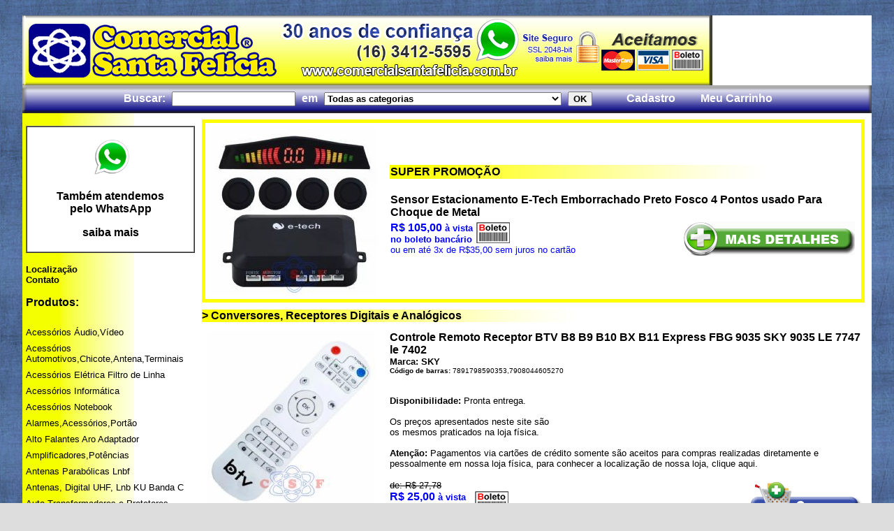

--- FILE ---
content_type: text/html
request_url: https://www.comercialsantafelicia.com.br/produto/?p=Controle+Remoto+Receptor+BTV+B8+B9+B10+BX+B11+Express+FBG+9035+SKY+9035+LE+7747+le+7402+Sao+Carlos_F28AEKM8
body_size: 21748
content:

<html lang="pt-BR">

<head>
<meta http-equiv="Content-Language" content="pt-br">
<meta http-equiv="Content-Type" content="text/html; charset=windows-1252">
<title>Controle Remoto Receptor BTV B8 B9 B10 BX B11 Express FBG 9035 SKY 9035 LE 7747 le 7402 - São Carlos/SP - Comercial Santa Felícia</title>
<meta name="Description" CONTENT="Controle Remoto Tv Universal B8B9B10BXB11 Express+ Branco&nbsp; O Controle Tv Universal B8|B9|B10|BX|B11 Express+ &eacute; id&ecirc;ntico ao original, tem as mesmas funcionalidades. Constru&iacute;do em material pl&aacute;stico com perfeito acabamento e &"/>
<meta name="Keywords" CONTENT=""/>
<meta name="Desenvolvedor" content="https://www.strzero.com.br">
<link rel="preconnect" href="https://www2.comercialsantafelicia.com.br" crossorigin />
<link rel="dns-prefetch" href="https://www2.comercialsantafelicia.com.br" />
<link rel="preconnect" href="https://www3.comercialsantafelicia.com.br" crossorigin />
<link rel="dns-prefetch" href="https://www3.comercialsantafelicia.com.br" />
<link rel="preconnect" href="https://www4.comercialsantafelicia.com.br" crossorigin />
<link rel="dns-prefetch" href="https://www4.comercialsantafelicia.com.br" />
<link rel="preconnect" href="https://www5.comercialsantafelicia.com.br" crossorigin />
<link rel="dns-prefetch" href="https://www5.comercialsantafelicia.com.br" />
<meta name="Site Ativo desde 26/01/2026 04:01:04">
<link rel='image_src' href='https://www.comercialsantafelicia.com.br/favicon1.png' />
<link rel='image_src' href='http://www.comercialsantafelicia.com.br/_fonte/ft.asp?c=F28AEKM8&t=4' />

<meta http-equiv="imagetoolbar" CONTENT="no"/>
<ascript type="text/javascript" language="javascript" src="/_fonte/lytebox/js/lytebox.js"></script>
<style type="text/css" media="screen">
#lbOverlay{position:fixed;top:0;left:0;z-index:99998;width:100%;height:500px;}
#lbOverlay.grey{background-color:#000000;}
#lbOverlay.red{background-color:#330000;}
#lbOverlay.green{background-color:#003300;}
#lbOverlay.blue{background-color:#011D50;}
#lbOverlay.gold{background-color:#666600;}
#lbMain{position:absolute;left:0;width:100%;z-index:99999;text-align:center;line-height:0;}
#lbMain a img{border:none;}
#lbOuterContainer{position:relative;background-color:#fff;width:200px;height:200px;margin:0 auto;}
#lbOuterContainer.grey{border:3px solid #888888;}
#lbOuterContainer.red{border:3px solid #DD0000;}
#lbOuterContainer.green{border:3px solid #00B000;}
#lbOuterContainer.blue{border:3px solid #5F89D8;}
#lbOuterContainer.gold{border:3px solid #B0B000;}
#lbDetailsContainer{font:10px Verdana, Helvetica, sans-serif;background-color:#fff;width:100%;line-height:1.4em;overflow:auto;margin:0 auto;}
#lbDetailsContainer.grey{border:3px solid #888888;border-top:none;}
#lbDetailsContainer.red{border:3px solid #DD0000;border-top:none;}
#lbDetailsContainer.green{border:3px solid #00B000;border-top:none;}
#lbDetailsContainer.blue{border:3px solid #5F89D8;border-top:none;}
#lbDetailsContainer.gold{border:3px solid #B0B000;border-top:none;}
#lbImageContainer, #lbIframeContainer{padding:10px;}
#lbLoading{position:absolute;top:45%;left:0%;height:32px;width:100%;text-align:center;line-height:0;background:url(/_fonte/lytebox/images/loading.gif) center no-repeat;}
#lbHoverNav{position:absolute;top:0;left:0;height:100%;width:100%;z-index:10;}
#lbImageContainer>#lbHoverNav{left:0;}
#lbHoverNav a{outline:none;}
#lbPrev{width:49%;height:100%;background:transparent url(/_fonte/lytebox/images/blank.gif) no-repeat;display:block;left:0;float:left;}
#lbPrev.grey:hover, #lbPrev.grey:visited:hover{background:url(/_fonte/lytebox/images/prev_grey.gif) left 15% no-repeat;}
#lbPrev.red:hover, #lbPrev.red:visited:hover{background:url(/_fonte/lytebox/images/prev_red.gif) left 15% no-repeat;}
#lbPrev.green:hover, #lbPrev.green:visited:hover{background:url(/_fonte/lytebox/images/prev_green.gif) left 15% no-repeat;}
#lbPrev.blue:hover, #lbPrev.blue:visited:hover{background:url(/_fonte/lytebox/images/prev_blue.gif) left 15% no-repeat;}
#lbPrev.gold:hover, #lbPrev.gold:visited:hover{background:url(/_fonte/lytebox/images/prev_gold.gif) left 15% no-repeat;}
#lbNext{width:49%;height:100%;background:transparent url(/_fonte/lytebox/images/blank.gif) no-repeat;display:block;right:0;float:right;}
#lbNext.grey:hover, #lbNext.grey:visited:hover{background:url(/_fonte/lytebox/images/next_grey.gif) right 15% no-repeat;}
#lbNext.red:hover, #lbNext.red:visited:hover{background:url(/_fonte/lytebox/images/next_red.gif) right 15% no-repeat;}
#lbNext.green:hover, #lbNext.green:visited:hover{background:url(/_fonte/lytebox/images/next_green.gif) right 15% no-repeat;}
#lbNext.blue:hover, #lbNext.blue:visited:hover{background:url(/_fonte/lytebox/images/next_blue.gif) right 15% no-repeat;}
#lbNext.gold:hover, #lbNext.gold:visited:hover{background:url(/_fonte/lytebox/images/next_gold.gif) right 15% no-repeat;}
#lbPrev2, #lbNext2{text-decoration:none;font-weight:bold;}
#lbPrev2.grey, #lbNext2.grey, #lbSpacer.grey{color:#333333;}
#lbPrev2.red, #lbNext2.red, #lbSpacer.red{color:#620000;}
#lbPrev2.green, #lbNext2.green, #lbSpacer.green{color:#003300;}
#lbPrev2.blue, #lbNext2.blue, #lbSpacer.blue{color:#01379E;}
#lbPrev2.gold, #lbNext2.gold, #lbSpacer.gold{color:#666600;}
#lbPrev2_Off, #lbNext2_Off{font-weight:bold;}
#lbPrev2_Off.grey, #lbNext2_Off.grey{color:#CCCCCC;}
#lbPrev2_Off.red, #lbNext2_Off.red{color:#FFCCCC;}
#lbPrev2_Off.green, #lbNext2_Off.green{color:#82FF82;}
#lbPrev2_Off.blue, #lbNext2_Off.blue{color:#B7CAEE;}
#lbPrev2_Off.gold, #lbNext2_Off.gold{color:#E1E100;}
#lbDetailsData{padding:0 10px;}
#lbDetailsData.grey{color:#333333;}
#lbDetailsData.red{color:#620000;}
#lbDetailsData.green{color:#003300;}
#lbDetailsData.blue{color:#01379E;}
#lbDetailsData.gold{color:#666600;}
#lbDetails{width:60%;float:left;text-align:left;}
#lbCaption{display:block;font-weight:bold;}
#lbNumberDisplay{float:left;display:block;padding-bottom:1.0em;}
#lbNavDisplay{float:left;display:block;padding-bottom:1.0em;}
#lbClose{width:64px;height:28px;float:right;margin-bottom:1px;}
#lbClose.grey{background:url(/_fonte/lytebox/images/close_grey.gif) no-repeat;}
#lbClose.red{background:url(/_fonte/lytebox/images/close_red.gif) no-repeat;}
#lbClose.green{background:url(/_fonte/lytebox/images/close_green.gif) no-repeat;}
#lbClose.blue{background:url(/_fonte/lytebox/images/close_blue.gif) no-repeat;}
#lbClose.gold{background:url(/_fonte/lytebox/images/close_gold.gif) no-repeat;}
#lbPlay{width:64px;height:28px;float:right;margin-bottom:1px;}
#lbPlay.grey{background:url(/_fonte/lytebox/images/play_grey.png) no-repeat;}
#lbPlay.red{background:url(/_fonte/lytebox/images/play_red.png) no-repeat;}
#lbPlay.green{background:url(/_fonte/lytebox/images/play_green.png) no-repeat;}
#lbPlay.blue{background:url(/_fonte/lytebox/images/play_blue.png) no-repeat;}
#lbPlay.gold{background:url(/_fonte/lytebox/images/play_gold.png) no-repeat;}
#lbPause{width:64px;height:28px;float:right;margin-bottom:1px;}
#lbPause.grey{background:url(/_fonte/lytebox/images/pause_grey.png) no-repeat;}
#lbPause.red{background:url(/_fonte/lytebox/images/pause_red.gif) no-repeat;}
#lbPause.green{background:url(/_fonte/lytebox/images/pause_green.gif) no-repeat;}
#lbPause.blue{background:url(/_fonte/lytebox/images/pause_blue.gif) no-repeat;}
#lbPause.gold{background:url(/_fonte/lytebox/images/pause_gold.gif) no-repeat;}
</style>
<link rel="icon" href="/favicon1.png" type="image/png">
<link rel="shortcut icon" href="/favicon1.png" type="image/png">
<style type="text/css">
<!--
a:visited {text-decoration: none; color: #000000}
a:hover   {text-decoration: none; color: #000000; cursor: hand}
a:link    {text-decoration: none; color: #000000}
a.link001:visited {text-decoration: none; color: #000000}
a.link001:hover   {text-decoration: underline; color: #000000; cursor: hand}
a.link001:link    {text-decoration: none; color: #000000}
a.link002:visited {text-decoration: none; color: #FFFFFF}
a.link002:hover   {text-decoration: underline; color: #FFFFFF; cursor: hand}
a.link002:link    {text-decoration: none; color: #FFFFFF}

ul.lista {
  width: 100%;
  list-style-type: none;
  padding:0px;
  margin: 0;
}

ul.lista li{
  display:inline-block;
  padding:0px;
}
-->
</style>
</head>

<body bgcolor="#DDDDDD" topmargin="0" background="/_fig/fundobg_1_001.jpg" leftmargin="0" rightmargin="0" bottommargin="0" marginwidth="0" marginheight="0">


<script>
  (function(i,s,o,g,r,a,m){i['GoogleAnalyticsObject']=r;i[r]=i[r]||function(){
  (i[r].q=i[r].q||[]).push(arguments)},i[r].l=1*new Date();a=s.createElement(o),
  m=s.getElementsByTagName(o)[0];a.async=1;a.src=g;m.parentNode.insertBefore(a,m)
  })(window,document,'script','//www.google-analytics.com/analytics.js','ga');

  ga('create', 'UA-4215670-38', 'auto');
  ga('send', 'pageview');

</script>


<div align="center">
<table cellspacing="1" style="width: 100%" border="0">
	<tr>
		<td>&nbsp;</td>
		<td>&nbsp;</td>
	</tr>
</table>
<table border="0" width="95%" qqqwidth="995" cellspacing="0" cellpadding="0" bgcolor="#FFFFFF">

	<tr>
	    <td colspan="4">

	    <table border="0" cellpadding="0" cellspacing="0">
	    <tr>
		<td nowrap bgcolor="#FFFF00">
		<a href="/"><img src="/_fig/topo013-esquerda.png" border="0" qqqusemap="#FPMap884a"></a></td>
		<td align="center" background="/_fig/topo013-fundo.png" width="100%"><img src="/_fig/topo013-meio.png" border="0" qqqusemap="#FPMap884a"></td>
		<td nowrap><img src="/_fig/topo013-direita.png" border="0"></td></td>
		</tr>
    	</table>
    	
		</td>
	</tr>

	<tr>
		<td height="40" colspan="4">

	<table border="0" width="100%" cellpadding="0" cellspacing="0">
	<tr background="/_fig/fundopesq_1_001_meio.png">
		<td nowrap><img src="../_fig/fundopesq_1_001_esquerda.png" width="9" height="40"></td>
		<td width="100%"><script language="JavaScript"><!--
function validatorformpesqprodtopo(theform)
{
  theform.btnpesquisarprodtopo.disabled=true;
  if (theform.txtpesquisarprodcat.value == "0" & theform.txtpesquisarprod.value == "")
  {
    alert("É necessário preencher o campo \"Buscar\" com alguma palavra.");
    theform.btnpesquisarprodtopo.disabled=false;
    theform.txtpesquisarprod.focus();
    return (false);
  }
  return (true);
}
// --></script>
<div align="center">
	<table border="0" cellspacing="3" cellpadding="3">
<form method="GET" action="/busca/" onsubmit="return validatorformpesqprodtopo(this);">
		<tr>
			<td><b><font face="Arial" color="#FFFFFF">Buscar:</font></b></td>
			<td>
	<font color="#FFFFFF" face="Arial">
	<input name="txtpesquisarprod" size="20" value="" style="font-weight: 700"></font></td>
			<td><b><font face="Arial" color="#FFFFFF">em</font></b></td>
			<td><font color="#FFFFFF" face="Arial">
			<select size="1" name="txtpesquisarprodcat" style="font-weight: 700">
			<option value="0">Todas as categorias</option>

			<option value="122"></option>   
   
			<option value="30">Acessórios Áudio,Vídeo</option>   
   
			<option value="1">Acessórios Automotivos,Chicote,Antena,Terminais</option>   
   
			<option value="40">Acessórios Elétrica Filtro de Linha</option>   
   
			<option value="29">Acessórios Informática</option>   
   
			<option value="23">Acessórios Notebook</option>   
   
			<option value="12">Alarmes,Acessórios,Portão</option>   
   
			<option value="4">Alto Falantes Aro Adaptador</option>   
   
			<option value="2">Amplificadores,Potências</option>   
   
			<option value="3">Antenas Parabólicas Lnbf</option>   
   
			<option value="11">Antenas, Digital UHF, Lnb KU Banda C</option>   
   
			<option value="26">Auto Transformadores e Protetores</option>   
   
			<option value="9">Bastão,Cola Mixers</option>   
   
			<option value="32">Buzinas,Aplicador Térmico</option>   
   
			<option value="41">Cabo de Energia Fita Isolante</option>   
   
			<option value="28">Cabos,RCA,HDMI,VGA,P2,Rede,Alicates</option>   
   
			<option value="126">Cadeado</option>   
   
			<option value="14">Caixas Seladas e Bazookas</option>   
   
			<option value="22">Calhas,Defletores de Chuva</option>   
   
			<option value="19">Câmeras Monitoramento e Segurança</option>   
   
			<option value="43">Capacitores, Chave Micro, Relé</option>   
   
			<option value="25">Carregadores,Fontes ,Inversores</option>   
   
			<option value="36">Chave L/D, Plugues Pino Enérgia,Terminais</option>   
   
			<option value="34">Controles Remoto AR,TV,Extensor Remoto</option>   
   
			<option value="8">Conversores, Receptores Digitais e Analógicos</option>   
   
			<option value="6">Drivers, Cornetas e Dutos</option>   
   
			<option value="125">Fio Paralelo Cabo PP</option>   
   
			<option value="33">Game,Fone Ouvido,Microfone</option>   
   
			<option value="42">Higienização Lubrificação</option>   
   
			<option value="20">Lanternas, Leds e Luminárias/Lâmpadas/Refletores</option>   
   
			<option value="123">Magnetron suportes</option>   
   
			<option value="39">Molduras 2Din, cinta Radio,CD Players</option>   
   
			<option value="5">MP3,MP5,CD,DVD Players,Molduras</option>   
   
			<option value="35">Multimetros,Ferramentas</option>   
   
			<option value="17">Pen Drives e Cartão Sd e Controles Ventiladores</option>   
   
			<option value="31">Pilhas,Baterias, Alarme,Automotiva</option>   
   
			<option value="15">Pilhas,Baterias, Carregadores e Garras Jacaré</option>   
   
			<option value="38">Portão Eletrônico, Controles</option>   
   
			<option value="13">Reparos de Driver e Tweeters</option>   
   
			<option value="24">Roteadores,Switchs</option>   
   
			<option value="27">Soldas,Ferros,Fusíveis</option>   
   
			<option value="16">Suporte para TVs e Celular</option>   
   
			<option value="21">Telas e Monitores e GPS</option>   
   
			<option value="10">Telefones,Extensão</option>   
   
			<option value="44">Telefonia Celular e Internet  Rural</option>   
   
			<option value="124">Tinta Spray</option>   
   
			<option value="7">Tweeters e Capacitores</option>   
   
			<option value="18">Vídeo Porteiros e Interfones</option>   
   
			<option value="37">Voltímetro,Amperímetro</option>   
   
			</select></font></td>
			<td><font face="Arial"><input type="submit" value="OK" name="btnpesquisarprodtopo" style="font-weight: 700"></font></td>

			<td><font face="Arial">&nbsp;&nbsp;&nbsp;&nbsp;&nbsp;&nbsp;&nbsp;&nbsp;&nbsp;&nbsp;<b><a href="/cadastro/menu" class="link002">Cadastro</a></b>&nbsp;&nbsp;&nbsp;&nbsp;&nbsp;&nbsp;&nbsp;&nbsp;
			<b><a href="/carrinho" class="link002">Meu Carrinho</a></b></font></td>

		</tr>
</form>
	</table>
</div></td>
		<td nowrap><img src="../_fig/fundopesq_1_001_direita.png" width="7" height="40"></td>
	</tr>
	</table>
		
		</td>
	</tr>
	<tr>
		<td width="160" valign="top" background="/_fig/menu_1_002.gif"><table border="0" cellspacing="0" cellpadding="0">
	<tr>
		<td nowrap width="5">&nbsp;</td>
		<td><br>

		<table border="1" cellspacing="0" cellpadding="0" width="100%">
			<tr>
				<td align="center" bgcolor="#FFFFFF">
				<br>
&nbsp;<font face="Arial"><a href="/whatsapp"><img border="0" src="../_fig/whatsapp_001.png" width="50" height="50"></a><br>
				<br>
				<b>
				<a href="/whatsapp">Também atendemos<br>
				pelo WhatsApp</a></b></font><p><font face="Arial">
				</font></p>
				<p><b><font face="Arial"><a href="/whatsapp">saiba mais</a></font></b><br>
&nbsp;</td>
			</tr>
		</table>

<p><b><font face="Arial" size="2"><a href="/localizacao">Localização</a></font></b><br>
<b><font face="Arial" size="2"><a href="/contato">Contato</a></font></b></p>

<font face="Arial"><b>Produtos:<br>
</b></font><br>
<table cellpadding="0" cellspacing="0" border="0">

<tr><td><font face="Arial" size="2"><a href="/produtos/?c=Sao+Carlos_F1B2"></a></font></td></tr>
<tr><td height="8" nowrap></td></tr>
   
<tr><td><font face="Arial" size="2"><a href="/produtos/?c=Acessorios+Audio.Video+Sao+Carlos_BQ8E">Acessórios Áudio,Vídeo</a></font></td></tr>
<tr><td height="8" nowrap></td></tr>
   
<tr><td><font face="Arial" size="2"><a href="/produtos/?c=Acessorios+Automotivos.Chicote.Antena.Terminais+Sao+Carlos_D7SA">Acessórios Automotivos,Chicote,Antena,Terminais</a></font></td></tr>
<tr><td height="8" nowrap></td></tr>
   
<tr><td><font face="Arial" size="2"><a href="/produtos/?c=Acessorios+Eletrica+Filtro+de+Linha+Sao+Carlos_QF66">Acessórios Elétrica Filtro de Linha</a></font></td></tr>
<tr><td height="8" nowrap></td></tr>
   
<tr><td><font face="Arial" size="2"><a href="/produtos/?c=Acessorios+Informatica+Sao+Carlos_SI5L">Acessórios Informática</a></font></td></tr>
<tr><td height="8" nowrap></td></tr>
   
<tr><td><font face="Arial" size="2"><a href="/produtos/?c=Acessorios+Notebook+Sao+Carlos_KFQS">Acessórios Notebook</a></font></td></tr>
<tr><td height="8" nowrap></td></tr>
   
<tr><td><font face="Arial" size="2"><a href="/produtos/?c=Alarmes.Acessorios.Portao+Sao+Carlos_YT65">Alarmes,Acessórios,Portão</a></font></td></tr>
<tr><td height="8" nowrap></td></tr>
   
<tr><td><font face="Arial" size="2"><a href="/produtos/?c=Alto+Falantes+Aro+Adaptador+Sao+Carlos_F8DS">Alto Falantes Aro Adaptador</a></font></td></tr>
<tr><td height="8" nowrap></td></tr>
   
<tr><td><font face="Arial" size="2"><a href="/produtos/?c=Amplificadores.Potencias+Sao+Carlos_G9FD">Amplificadores,Potências</a></font></td></tr>
<tr><td height="8" nowrap></td></tr>
   
<tr><td><font face="Arial" size="2"><a href="/produtos/?c=Antenas+Parabolicas+Lnbf+Sao+Carlos_FSD8">Antenas Parabólicas Lnbf</a></font></td></tr>
<tr><td height="8" nowrap></td></tr>
   
<tr><td><font face="Arial" size="2"><a href="/produtos/?c=Antenas.+Digital+UHF.+Lnb+KU+Banda+C+Sao+Carlos_G8FG">Antenas, Digital UHF, Lnb KU Banda C</a></font></td></tr>
<tr><td height="8" nowrap></td></tr>
   
<tr><td><font face="Arial" size="2"><a href="/produtos/?c=Auto+Transformadores+e+Protetores+Sao+Carlos_JUE1">Auto Transformadores e Protetores</a></font></td></tr>
<tr><td height="8" nowrap></td></tr>
   
<tr><td><font face="Arial" size="2"><a href="/produtos/?c=Bastao.Cola+Mixers+Sao+Carlos_J8H0">Bastão,Cola Mixers</a></font></td></tr>
<tr><td height="8" nowrap></td></tr>
   
<tr><td><font face="Arial" size="2"><a href="/produtos/?c=Buzinas.Aplicador+Termico+Sao+Carlos_LSAL">Buzinas,Aplicador Térmico</a></font></td></tr>
<tr><td height="8" nowrap></td></tr>
   
<tr><td><font face="Arial" size="2"><a href="/produtos/?c=Cabo+de+Energia+Fita+Isolante+Sao+Carlos_JHL2">Cabo de Energia Fita Isolante</a></font></td></tr>
<tr><td height="8" nowrap></td></tr>
   
<tr><td><font face="Arial" size="2"><a href="/produtos/?c=Cabos.RCA.HDMI.VGA.P2.Rede.Alicates+Sao+Carlos_14N4">Cabos,RCA,HDMI,VGA,P2,Rede,Alicates</a></font></td></tr>
<tr><td height="8" nowrap></td></tr>
   
<tr><td><font face="Arial" size="2"><a href="/produtos/?c=Cadeado+Sao+Carlos_65YS">Cadeado</a></font></td></tr>
<tr><td height="8" nowrap></td></tr>
   
<tr><td><font face="Arial" size="2"><a href="/produtos/?c=Caixas+Seladas+e+Bazookas+Sao+Carlos_V98F">Caixas Seladas e Bazookas</a></font></td></tr>
<tr><td height="8" nowrap></td></tr>
   
<tr><td><font face="Arial" size="2"><a href="/produtos/?c=Calhas.Defletores+de+Chuva+Sao+Carlos_5QVE">Calhas,Defletores de Chuva</a></font></td></tr>
<tr><td height="8" nowrap></td></tr>
   
<tr><td><font face="Arial" size="2"><a href="/produtos/?c=Cameras+Monitoramento+e+Seguranca+Sao+Carlos_TR44">Câmeras Monitoramento e Segurança</a></font></td></tr>
<tr><td height="8" nowrap></td></tr>
   
<tr><td><font face="Arial" size="2"><a href="/produtos/?c=Capacitores.+Chave+Micro.+Rele+Sao+Carlos_GGKG">Capacitores, Chave Micro, Relé</a></font></td></tr>
<tr><td height="8" nowrap></td></tr>
   
<tr><td><font face="Arial" size="2"><a href="/produtos/?c=Carregadores.Fontes+.Inversores+Sao+Carlos_61KC">Carregadores,Fontes ,Inversores</a></font></td></tr>
<tr><td height="8" nowrap></td></tr>
   
<tr><td><font face="Arial" size="2"><a href="/produtos/?c=Chave+L/D.+Plugues+Pino+Energia.Terminais+Sao+Carlos_432A">Chave L/D, Plugues Pino Enérgia,Terminais</a></font></td></tr>
<tr><td height="8" nowrap></td></tr>
   
<tr><td><font face="Arial" size="2"><a href="/produtos/?c=Controles+Remoto+AR.TV.Extensor+Remoto+Sao+Carlos_QUVD">Controles Remoto AR,TV,Extensor Remoto</a></font></td></tr>
<tr><td height="8" nowrap></td></tr>
   
<tr><td><font face="Arial" size="2"><a href="/produtos/?c=Conversores.+Receptores+Digitais+e+Analogicos+Sao+Carlos_E8QW">Conversores, Receptores Digitais e Analógicos</a></font></td></tr>
<tr><td height="8" nowrap></td></tr>
   
<tr><td><font face="Arial" size="2"><a href="/produtos/?c=Drivers.+Cornetas+e+Dutos+Sao+Carlos_TER9">Drivers, Cornetas e Dutos</a></font></td></tr>
<tr><td height="8" nowrap></td></tr>
   
<tr><td><font face="Arial" size="2"><a href="/produtos/?c=Fio+Paralelo+Cabo+PP+Sao+Carlos_NQ1F">Fio Paralelo Cabo PP</a></font></td></tr>
<tr><td height="8" nowrap></td></tr>
   
<tr><td><font face="Arial" size="2"><a href="/produtos/?c=Game.Fone+Ouvido.Microfone+Sao+Carlos_U8LH">Game,Fone Ouvido,Microfone</a></font></td></tr>
<tr><td height="8" nowrap></td></tr>
   
<tr><td><font face="Arial" size="2"><a href="/produtos/?c=Higienizacao+Lubrificacao+Sao+Carlos_3A7L">Higienização Lubrificação</a></font></td></tr>
<tr><td height="8" nowrap></td></tr>
   
<tr><td><font face="Arial" size="2"><a href="/produtos/?c=Lanternas.+Leds+e+Luminarias/Lampadas/Refletores+Sao+Carlos_WSSA">Lanternas, Leds e Luminárias/Lâmpadas/Refletores</a></font></td></tr>
<tr><td height="8" nowrap></td></tr>
   
<tr><td><font face="Arial" size="2"><a href="/produtos/?c=Magnetron+suportes+Sao+Carlos_1QVF">Magnetron suportes</a></font></td></tr>
<tr><td height="8" nowrap></td></tr>
   
<tr><td><font face="Arial" size="2"><a href="/produtos/?c=Molduras+2Din.+cinta+Radio.CD+Players+Sao+Carlos_EUMG">Molduras 2Din, cinta Radio,CD Players</a></font></td></tr>
<tr><td height="8" nowrap></td></tr>
   
<tr><td><font face="Arial" size="2"><a href="/produtos/?c=MP3.MP5.CD.DVD+Players.Molduras+Sao+Carlos_B89G">MP3,MP5,CD,DVD Players,Molduras</a></font></td></tr>
<tr><td height="8" nowrap></td></tr>
   
<tr><td><font face="Arial" size="2"><a href="/produtos/?c=Multimetros.Ferramentas+Sao+Carlos_GLMN">Multimetros,Ferramentas</a></font></td></tr>
<tr><td height="8" nowrap></td></tr>
   
<tr><td><font face="Arial" size="2"><a href="/produtos/?c=Pen+Drives+e+Cartao+Sd+e+Controles+Ventiladores+Sao+Carlos_A7QQ">Pen Drives e Cartão Sd e Controles Ventiladores</a></font></td></tr>
<tr><td height="8" nowrap></td></tr>
   
<tr><td><font face="Arial" size="2"><a href="/produtos/?c=Pilhas.Baterias.+Alarme.Automotiva+Sao+Carlos_S4MB">Pilhas,Baterias, Alarme,Automotiva</a></font></td></tr>
<tr><td height="8" nowrap></td></tr>
   
<tr><td><font face="Arial" size="2"><a href="/produtos/?c=Pilhas.Baterias.+Carregadores+e+Garras+Jacare+Sao+Carlos_GG65">Pilhas,Baterias, Carregadores e Garras Jacaré</a></font></td></tr>
<tr><td height="8" nowrap></td></tr>
   
<tr><td><font face="Arial" size="2"><a href="/produtos/?c=Portao+Eletronico.+Controles+Sao+Carlos_QPKA">Portão Eletrônico, Controles</a></font></td></tr>
<tr><td height="8" nowrap></td></tr>
   
<tr><td><font face="Arial" size="2"><a href="/produtos/?c=Reparos+de+Driver+e+Tweeters+Sao+Carlos_HJKH">Reparos de Driver e Tweeters</a></font></td></tr>
<tr><td height="8" nowrap></td></tr>
   
<tr><td><font face="Arial" size="2"><a href="/produtos/?c=Roteadores.Switchs+Sao+Carlos_R5TW">Roteadores,Switchs</a></font></td></tr>
<tr><td height="8" nowrap></td></tr>
   
<tr><td><font face="Arial" size="2"><a href="/produtos/?c=Soldas.Ferros.Fusiveis+Sao+Carlos_1ZMW">Soldas,Ferros,Fusíveis</a></font></td></tr>
<tr><td height="8" nowrap></td></tr>
   
<tr><td><font face="Arial" size="2"><a href="/produtos/?c=Suporte+para+TVs+e+Celular+Sao+Carlos_T3WW">Suporte para TVs e Celular</a></font></td></tr>
<tr><td height="8" nowrap></td></tr>
   
<tr><td><font face="Arial" size="2"><a href="/produtos/?c=Telas+e+Monitores+e+GPS+Sao+Carlos_8XS5">Telas e Monitores e GPS</a></font></td></tr>
<tr><td height="8" nowrap></td></tr>
   
<tr><td><font face="Arial" size="2"><a href="/produtos/?c=Telefones.Extensao+Sao+Carlos_NB8M">Telefones,Extensão</a></font></td></tr>
<tr><td height="8" nowrap></td></tr>
   
<tr><td><font face="Arial" size="2"><a href="/produtos/?c=Telefonia+Celular+e+Internet+Rural+Sao+Carlos_T3GI">Telefonia Celular e Internet  Rural</a></font></td></tr>
<tr><td height="8" nowrap></td></tr>
   
<tr><td><font face="Arial" size="2"><a href="/produtos/?c=Tinta+Spray+Sao+Carlos_YD8A">Tinta Spray</a></font></td></tr>
<tr><td height="8" nowrap></td></tr>
   
<tr><td><font face="Arial" size="2"><a href="/produtos/?c=Tweeters+e+Capacitores+Sao+Carlos_G8F0">Tweeters e Capacitores</a></font></td></tr>
<tr><td height="8" nowrap></td></tr>
   
<tr><td><font face="Arial" size="2"><a href="/produtos/?c=Video+Porteiros+e+Interfones+Sao+Carlos_U658">Vídeo Porteiros e Interfones</a></font></td></tr>
<tr><td height="8" nowrap></td></tr>
   
<tr><td><font face="Arial" size="2"><a href="/produtos/?c=Voltimetro.Amperimetro+Sao+Carlos_V4XS">Voltímetro,Amperímetro</a></font></td></tr>
<tr><td height="8" nowrap></td></tr>
   
</table><br><b><font face="Arial" size="2"><a href="/marcas">Listar por Marcas</a></font></b></td>
	</tr>
</table>
<br></td>
		<td nowrap width="10">&nbsp;</td>
		<td qqqwidth="815" width="100%" valign="top"><font face="Arial" size="2"><script type="text/javascript">

function echeck(str) {
  var at="@"
  var dot="."
  var lat=str.indexOf(at)
  var lstr=str.length
  var ldot=str.indexOf(dot)
  if (str.indexOf(at)==-1){
     alert("e-mail inválido")
     return false
  }
  if (str.indexOf(at)==-1 || str.indexOf(at)==0 || str.indexOf(at)==lstr){
     alert("e-mail inválido")
     return false
  }
  if (str.indexOf(dot)==-1 || str.indexOf(dot)==0 || str.indexOf(dot)==lstr){
      alert("e-mail inválido")
      return false
  }
   if (str.indexOf(at,(lat+1))!=-1){
      alert("e-mail inválido")
      return false
   }
   if (str.substring(lat-1,lat)==dot || str.substring(lat+1,lat+2)==dot){
      alert("e-mail inválido")
      return false
   }
   if (str.indexOf(dot,(lat+2))==-1){
      alert("e-mail inválido")
      return false
   }
   if (str.indexOf(" ")!=-1){
      alert("e-mail inválido")
      return false
   }
   return true          
}
</script><script type="text/javascript">

function echeck(str) {
  var at="@"
  var dot="."
  var lat=str.indexOf(at)
  var lstr=str.length
  var ldot=str.indexOf(dot)
  if (str.indexOf(at)==-1){
     alert("e-mail inválido")
     return false
  }
  if (str.indexOf(at)==-1 || str.indexOf(at)==0 || str.indexOf(at)==lstr){
     alert("e-mail inválido")
     return false
  }
  if (str.indexOf(dot)==-1 || str.indexOf(dot)==0 || str.indexOf(dot)==lstr){
      alert("e-mail inválido")
      return false
  }
   if (str.indexOf(at,(lat+1))!=-1){
      alert("e-mail inválido")
      return false
   }
   if (str.substring(lat-1,lat)==dot || str.substring(lat+1,lat+2)==dot){
      alert("e-mail inválido")
      return false
   }
   if (str.indexOf(dot,(lat+2))==-1){
      alert("e-mail inválido")
      return false
   }
   if (str.indexOf(" ")!=-1){
      alert("e-mail inválido")
      return false
   }
   return true          
}
</script>
<table border="0" height="5" width="100%">
	<tr height="5">
		<td height="5" nowrap></td>
	</tr>
</table>
<table border="4" cellpadding="3" cellspacing="0" bordercolorlight="#FFFF00" bordercolordark="#808080" bordercolor="#FFFF00" width="100%"><tr><td>
<table border="0" width="100%">
	<tr>
		<td align="center" width="240" nowrap><a href="/produto/?p=Sensor+Estacionamento+E-Tech+Emborrachado+Preto+Fosco+4+Pontos+usado+Para+Choque+de+Metal+Sao+Carlos_ZLS64215"><img src="//www5.comercialsantafelicia.com.br/_fonte/ft.asp?n=Sensor+Estacionamento+E-Tech+Emborrachado+Preto+Fosco+4+Pontos+usado+Para+Choque+de+Metal+Sao+Carlos&c=ZLS64215&o=1&t=2" border="0" alt="Sensor Estacionamento E-Tech Emborrachado Preto Fosco 4 Pontos usado Para Choque de Metal" width='240' height='240'></a></td>
		<td nowrap width="10">&nbsp;</td>
		<td width="100%">
		<table border="0" width="100%">
			<tr>
				<td background="/_fig/fundo_1_005.png"><font face="Arial" color="#000000" size="3"><b>SUPER PROMOÇÃO</b></font></td>
			</tr>
			<tr>
				<td><font face="Arial" size="3"><br><a href="/produto/?p=Sensor+Estacionamento+E-Tech+Emborrachado+Preto+Fosco+4+Pontos+usado+Para+Choque+de+Metal+Sao+Carlos_ZLS64215"><b>Sensor Estacionamento E-Tech Emborrachado Preto Fosco 4 Pontos usado Para Choque de Metal</b></a></font></td>
			</tr>
			<tr>
				<td><font face="Arial" size="3"><b>
<table cellpadding="0" cellspacing="0" border="0" width="100%">
<tr><td>

<table cellpadding="0" cellspacing="0" border="0" width="100%">



<tr><td>

<table cellpadding="0" cellspacing="0" border="0">
<tr><td nowrap><font size="2" color="#0000FF"><b itemprop="offers" itemscope itemtype="http://schema.org/Offer"><font itemprop="price" size="3">R$ 105,00</font> à vista<br>no boleto bancário</b></font></td>
<td width="5" nowrap></td>
<td><img src="../_fig/boleto001.gif" width="48" height="30"></td>
</table>

</td></tr>


<tr><td><font face="Arial" size="2" color="#0000FF">ou em até 3x de R$35,00 sem juros no cartão</font></td></tr>

</table>
<td align="right" valign="top"><a href="/produto/?p=Sensor+Estacionamento+E-Tech+Emborrachado+Preto+Fosco+4+Pontos+usado+Para+Choque+de+Metal+Sao+Carlos_ZLS64215"><img src="../_fig/btnmaisinformacoes001.gif" width="245" height="49" border="0"></a></td>
</tr>
</table>
</b></font></td>
			</tr>
		</table>
		</td>
	</tr>
</table>
</td></tr>
</table>
   
<table border="0" width="100%" cellpadding="0" cellspacing="0">
	<tr>
		<td nowrap height="10"></td>
	</tr>
	<tr>
		<td background="../_fig/fundo_1_005.png"><a href='/produtos/?c=Conversores.+Receptores+Digitais+e+Analogicos_E8QW'><b>> Conversores, Receptores Digitais e Analógicos</b></a></td>
	</tr>
	<tr>
		<td nowrap height="10"></td>
	</tr>
</table>
<table border="0" width="100%">
<tbody itemscope itemtype="http://schema.org/Product"><tr>
		<td nowrap width="240" align="center" valign="top">

<a href="//www3.comercialsantafelicia.com.br/_fonte/ft.asp?c=F28AEKM8&o=1&t=4" title="" rel="lytebox[produtofoto]" target="_self"><img itemprop="image" src="//www3.comercialsantafelicia.com.br/_fonte/ft.asp?n=Controle%20Remoto%20Receptor%20BTV%20B8%20B9%20B10%20BX%20B11%20Express%20FBG%209035%20SKY%209035%20LE%207747%20le%207402%20Sao%20Carlos&c=F28AEKM8&o=1&t=2" border="0" alt="Controle Remoto Receptor BTV B8 B9 B10 BX B11 Express FBG 9035 SKY 9035 LE 7747 le 7402" width='240' height='248'><br><br></a>
      <iframe src="/_fonte/prodfotos.asp?p=F28AEKM8" width="240" height="81" id="iframeprodfotos" name="iframeprodfotos"></iframe><br>
		 <font face="Arial" size="1"><b>clique na imagem para ampliar</b><br><i>imagens meramente ilustrativas</i></font><br>
		 <br><table border="0" width="250" cellspacing="0" cellpadding="0">
	<tr>
		<td><div align="center">
	<table border="0" cellspacing="1" cellpadding="1">
	<tr>
		<td colspan="2" nowrap align="center"><b><font face="Arial" size="2">Compartilhe essa informação</font></b></td>
	</tr>
	<tr height="35">
	<td></td>
	<td nowrap align="center"><div class="addthis_toolbox addthis_default_style addthis_32x32_style">
<a class="addthis_button_facebook_like" fb:like:layout="button_count"></a>
<a class="addthis_button_facebook"></a>
<a class="addthis_button_twitter"></a>
<a class="addthis_button_compact"></a>
</div>
<script type="text/javascript">var addthis_config = {"data_track_clickback":true};</script>
<script type="text/javascript" src="https://s7.addthis.com/js/250/addthis_widget.js#pubid=ra-4fbeddbc131b6501"></script>
</td>
	</tr>
</table></div></td>
	</tr>
</table>
</td>
		<td nowrap width="10">&nbsp;</td>
		<td valign="top" width="100%"><font face="Arial" size="2"><b><font size="3"><span itemprop="name">Controle Remoto Receptor BTV B8 B9 B10 BX B11 Express FBG 9035 SKY 9035 LE 7747 le 7402</span><br><font size='2'>Marca: <a itemprop='brand' itemscope itemtype='http://schema.org/Brand' href='/marca/?m=SKY_YRT'><span itemprop='name'>SKY</span></a></font></font></b><br><font size='1'><b>Código de barras:</b> <span itemprop='gtin13'>7891798590353,7908044605270</span></font><br><br><br>
		<b>Disponibilidade:</b> Pronta entrega.<br>
		<br>Os preços apresentados neste site são<br>
		os
		mesmos praticados na <a href="/localizacao">loja física</a>.
        <br><br><b>Atenção:</b> Pagamentos via cartões de crédito somente são aceitos para compras realizadas diretamente e pessoalmente em nossa loja física, para conhecer a localização de nossa loja, <a href="/localizacao">clique aqui</a>.<br>
        <br>
<table cellpadding="0" cellspacing="0" border="0" width="100%">
<tr><td>

<table cellpadding="0" cellspacing="0" border="0" width="100%">


<font face="Arial" size="2"><strike>de: R$ 27,78</strike></font><br>


<tr><td>

<table cellpadding="0" cellspacing="0" border="0">
<tr><td nowrap><font size="2" color="#0000FF"><b itemprop="offers" itemscope itemtype="http://schema.org/Offer"><font itemprop="price" size="3">R$ 25,00</font> à vista<br>no boleto bancário</b></font></td>
<td width="5" nowrap></td>
<td><img src="../_fig/boleto001.gif" width="48" height="30"></td>
</table>

</td></tr>


<tr><td><font face="Arial" size="2" color="#0000FF">ou 1x de R$25,00 sem juros no cartão</font></td></tr>

</table>
<td align="right" valign="top"><a href="javascript:comprar();" target="_self"><img src="../_fig/btncomprar002.gif" width="165" height="65" border="0"></a><br>
</td>
</tr>
</table>

<table cellpadding="0" cellspacing="0" border="0" width="100%">
<tr>

<td valign="top" width="33%" nowrap><font face="Arial" size="2" color="#000000"><br><b>
<img src='/_fig/pgto/4.gif'><img src='/_fig/pgto/5.gif'><br>Cartões de Crédito<br>MasterCard ou VISA ***</b><br>
<font color="#0000FF">1x de R$ 25,00 sem juros</font>
</font></td>

</tr>
</table>

<font face="Arial" size="1"></p>
<p align="right">Preço sujeito a alteração sem aviso prévio. Produto sujeito a disponibilidade de estoque.<br>
*quando houver juros, 3,60% ao mês<br><br>
***apenas para compras na Loja Física</p></font>
</font><font face="Arial" size="2">
		<p><b>Como Comprar?<br>
		</b>Para comprar produtos, clique no botão comprar ou dirija-se à nossa loja:<br>Rua Alberto Lanzoni, 534 - Parque Santa Felícia Jardim, na cidade de São Carlos/SP<br>
		Para saber nossa localização e chegar até nós, <a href="/localizacao">
		clique aqui</a>.</p>
		</font></td>
	</tr>
	<tr>
		<td valign="top" colspan="3"><hr><font face="Arial" size="2"><font size="3"><b>Controle Remoto Receptor BTV B8 B9 B10 BX B11 Express FBG 9035 SKY 9035 LE 7747 le 7402<p></b></font><span itemprop="description"><p>Controle Remoto Tv Universal B8B9B10BXB11 Express+ Branco&nbsp;<br />
O Controle Tv Universal B8|B9|B10|BX|B11 Express+ &eacute; id&ecirc;ntico ao original, tem as mesmas funcionalidades. Constru&iacute;do em material pl&aacute;stico com perfeito acabamento e &oacute;tima resist&ecirc;ncia. Com o Controle Tv Universal B8|B9|B10|BX|B11 Express+, voc&ecirc; vai poder desfrutar de todos os recursos que seu receptor oferece e o mais importante, com baixo custo. Se estiver precisando compre agora.N&atilde;o precisa programar &eacute; s&oacute; colocar pilha e usar.Produto compat&iacute;vel.Caracter&iacute;sticas: &bull; Fonte de alimenta&ccedil;&atilde;o: 2 pilhas AAA (n&atilde;o inclusas);&bull; Dimens&otilde;es: 16 x 5 x 3;&bull; Peso: 100g;&bull; N&atilde;o precisa programar &eacute; s&oacute; colocar as pilhas e usar;&bull; Validade: Indeterminada;&bull; Composi&ccedil;&atilde;o: ABS, PCD, borracha e SMD.Modelos Compat&iacute;veis: &bull; Controle Tv Universal B8|B9|B10|BX|B11 Express+Marcas compat&iacute;vel: FGB-9035 / SKY-9035 / LE-7747;&nbsp;</p></span></font></td>
	</tr>
</table>
<script language="JavaScript"> 
<!--
function comprar()
{
var wcarrinho="/carrinho/";
var wprod="F28AEKM8";
var wparam="a=adc";
wparam=wparam + "&p=" + wprod;
var wurl=wcarrinho;
window.location = wurl + "?" + wparam;
}
// -->
</script>
<script language="JavaScript"> 
<!--
function frete()
{
comprar();
}
// -->
</script>
<br></font></td>
		<td nowrap width="10">&nbsp;</td>
	</tr>

     <tr>
		<td width="160" nowrap valign="top" background="/_fig/menu_1_002.gif"></td>
		<td colspan="3" align="center"><iframe src="//www.facebook.com/plugins/likebox.php?href=https://www.facebook.com/ComercialSantaFelicia&width=728&height=290&show_faces=true&colorscheme=light&stream=false&border_color&header=true" scrolling="no" frameborder="0" style="border:medium none; overflow:hidden; width:728px; height:290px;" allowTransparency="true" marginwidth="0" marginheight="0" name="xx"></iframe></td>
	</tr>

	<tr>
		<td colspan="4">
		
	    <table border="0" cellpadding="0" cellspacing="0">
	    <tr>
		<td nowrap bgcolor="#FFFF00">
		<a href="/localizacao"><img src="/_fig/rodape013-esquerda.png" border="0"></a></td>
		<td align="center" background="/_fig/rodape013-fundo.png" width="100%"><a href="/contato"><img src="/_fig/rodape013-meio.png" border="0"></a></td>
		<td nowrap><a href="https://www.strzero.com.br" target="_blank"><img src="/_fig/rodape013-direita.png" border="0"></a></td></td>
		</tr>
    	</table>
		
        </td>
	</tr>
	<tr>
		<td colspan="4"><p align="center"><font face="Arial" size="1" color="#808080"><br>Calos Alberto Malvino Distribuidora de Materiais Elétricos e Eletrônicos - CNPJ 00.405.051/0001-01 - Rua Alberto Lanzoni, 534 - São Carlos/SP - CEP: 13.562-390 - Fone: (16) 3412-5595<br>
		Comercial Santa Felícia® é Marca Registrada de Carlos Alberto Malvino ME<br></font><br><font size="2" face="Arial">Copyright - 2026 - 
		www.comercialsantafelicia.com.br - Todos os direitos reservados.</font></td>
	</tr>
</table>
<table cellspacing="1" style="width: 100%" border="0">
	<tr>
		<td>&nbsp;</td>
		<td>&nbsp;</td>
	</tr>
</table>

</div>

<script type="text/javascript" language="javascript">
//***********************************************************************************************************************************/
//	LyteBox v3.22
//
//	 Author: Markus F. Hay
//  Website: http://www.dolem.com/lytebox
//	   Date: October 2, 2007
//	License: Creative Commons Attribution 3.0 License (http://creativecommons.org/licenses/by/3.0/)
// Browsers: Tested successfully on WinXP with the following browsers (using no DOCTYPE and Strict/Transitional/Loose DOCTYPES):
//				* Firefox: 2.0.0.7, 1.5.0.12
//				* Internet Explorer: 7.0, 6.0 SP2, 5.5 SP2
//				* Opera: 9.23
//
// Releases: For up-to-date and complete release information, visit http://www.dolem.com/forum/showthread.php?tid=62
//				* v3.22 (10/02/07)
//				* v3.21 (09/30/07)
//				* v3.20 (07/12/07)
//				* v3.10 (05/28/07)
//				* v3.00 (05/15/07)
//				* v2.02 (11/13/06)
//
//   Credit: LyteBox was originally derived from the Lightbox class (v2.02) that was written by Lokesh Dhakar. For more
//			 information please visit http://huddletogether.com/projects/lightbox2/
//***********************************************************************************************************************************/
Array.prototype.removeDuplicates = function () { for (var i = 1; i < this.length; i++) { if (this[i][0] == this[i-1][0]) { this.splice(i,1); } } }
Array.prototype.empty = function () { for (var i = 0; i <= this.length; i++) { this.shift(); } }
String.prototype.trim = function () { return this.replace(/^\s+|\s+$/g, ''); }

function LyteBox() {
	/*** Start Global Configuration ***/
		this.theme				= 'grey';	// themes: grey (default), red, green, blue, gold
		this.hideFlash			= true;		// controls whether or not Flash objects should be hidden
		this.outerBorder		= true;		// controls whether to show the outer grey (or theme) border
		this.resizeSpeed		= 10;		// controls the speed of the image resizing (1=slowest and 10=fastest)
		this.maxOpacity			= 80;		// higher opacity = darker overlay, lower opacity = lighter overlay
		this.navType			= 1;		// 1 = "Prev/Next" buttons on top left and left (default), 2 = "<< prev | next >>" links next to image number
		this.autoResize			= true;		// controls whether or not images should be resized if larger than the browser window dimensions
		this.doAnimations		= true;		// controls whether or not "animate" Lytebox, i.e. resize transition between images, fade in/out effects, etc.
		
		this.borderSize			= 12;		// if you adjust the padding in the CSS, you will need to update this variable -- otherwise, leave this alone...
	/*** End Global Configuration ***/
	
	/*** Configure Slideshow Options ***/
		this.slideInterval		= 5000;		// Change value (milliseconds) to increase/decrease the time between "slides" (10000 = 10 seconds)
		this.showNavigation		= true;		// true to display Next/Prev buttons/text during slideshow, false to hide
		this.showClose			= true;		// true to display the Close button, false to hide
		this.showDetails		= true;		// true to display image details (caption, count), false to hide
		this.showPlayPause		= true;		// true to display pause/play buttons next to close button, false to hide
		this.autoEnd			= true;		// true to automatically close Lytebox after the last image is reached, false to keep open
		this.pauseOnNextClick	= false;	// true to pause the slideshow when the "Next" button is clicked
        this.pauseOnPrevClick 	= true;		// true to pause the slideshow when the "Prev" button is clicked
	/*** End Slideshow Configuration ***/
	
	if(this.resizeSpeed > 10) { this.resizeSpeed = 10; }
	if(this.resizeSpeed < 1) { resizeSpeed = 1; }
	this.resizeDuration = (11 - this.resizeSpeed) * 0.15;
	this.resizeWTimerArray		= new Array();
	this.resizeWTimerCount		= 0;
	this.resizeHTimerArray		= new Array();
	this.resizeHTimerCount		= 0;
	this.showContentTimerArray	= new Array();
	this.showContentTimerCount	= 0;
	this.overlayTimerArray		= new Array();
	this.overlayTimerCount		= 0;
	this.imageTimerArray		= new Array();
	this.imageTimerCount		= 0;
	this.timerIDArray			= new Array();
	this.timerIDCount			= 0;
	this.slideshowIDArray		= new Array();
	this.slideshowIDCount		= 0;
	this.imageArray	 = new Array();
	this.activeImage = null;
	this.slideArray	 = new Array();
	this.activeSlide = null;
	this.frameArray	 = new Array();
	this.activeFrame = null;
	this.checkFrame();
	this.isSlideshow = false;
	this.isLyteframe = false;
	/*@cc_on
		/*@if (@_jscript)
			this.ie = (document.all && !window.opera) ? true : false;
		/*@else @*/
			this.ie = false;
		/*@end
	@*/
	this.ie7 = (this.ie && window.XMLHttpRequest);	
	this.initialize();
}
LyteBox.prototype.initialize = function() {
	this.updateLyteboxItems();
	var objBody = this.doc.getElementsByTagName("body").item(0);	
	if (this.doc.getElementById('lbOverlay')) {
		objBody.removeChild(this.doc.getElementById("lbOverlay"));
		objBody.removeChild(this.doc.getElementById("lbMain"));
	}
	var objOverlay = this.doc.createElement("div");
		objOverlay.setAttribute('id','lbOverlay');
		objOverlay.setAttribute((this.ie ? 'className' : 'class'), this.theme);
		if ((this.ie && !this.ie7) || (this.ie7 && this.doc.compatMode == 'BackCompat')) {
			objOverlay.style.position = 'absolute';
		}
		objOverlay.style.display = 'none';
		objBody.appendChild(objOverlay);
	var objLytebox = this.doc.createElement("div");
		objLytebox.setAttribute('id','lbMain');
		objLytebox.style.display = 'none';
		objBody.appendChild(objLytebox);
	var objOuterContainer = this.doc.createElement("div");
		objOuterContainer.setAttribute('id','lbOuterContainer');
		objOuterContainer.setAttribute((this.ie ? 'className' : 'class'), this.theme);
		objLytebox.appendChild(objOuterContainer);
	var objIframeContainer = this.doc.createElement("div");
		objIframeContainer.setAttribute('id','lbIframeContainer');
		objIframeContainer.style.display = 'none';
		objOuterContainer.appendChild(objIframeContainer);
	var objIframe = this.doc.createElement("iframe");
		objIframe.setAttribute('id','lbIframe');
		objIframe.setAttribute('name','lbIframe');
		objIframe.style.display = 'none';
		objIframeContainer.appendChild(objIframe);
	var objImageContainer = this.doc.createElement("div");
		objImageContainer.setAttribute('id','lbImageContainer');
		objOuterContainer.appendChild(objImageContainer);
	var objLyteboxImage = this.doc.createElement("img");
		objLyteboxImage.setAttribute('id','lbImage');
		objImageContainer.appendChild(objLyteboxImage);
	var objLoading = this.doc.createElement("div");
		objLoading.setAttribute('id','lbLoading');
		objOuterContainer.appendChild(objLoading);
	var objDetailsContainer = this.doc.createElement("div");
		objDetailsContainer.setAttribute('id','lbDetailsContainer');
		objDetailsContainer.setAttribute((this.ie ? 'className' : 'class'), this.theme);
		objLytebox.appendChild(objDetailsContainer);
	var objDetailsData =this.doc.createElement("div");
		objDetailsData.setAttribute('id','lbDetailsData');
		objDetailsData.setAttribute((this.ie ? 'className' : 'class'), this.theme);
		objDetailsContainer.appendChild(objDetailsData);
	var objDetails = this.doc.createElement("div");
		objDetails.setAttribute('id','lbDetails');
		objDetailsData.appendChild(objDetails);
	var objCaption = this.doc.createElement("span");
		objCaption.setAttribute('id','lbCaption');
		objDetails.appendChild(objCaption);
	var objHoverNav = this.doc.createElement("div");
		objHoverNav.setAttribute('id','lbHoverNav');
		objImageContainer.appendChild(objHoverNav);
	var objBottomNav = this.doc.createElement("div");
		objBottomNav.setAttribute('id','lbBottomNav');
		objDetailsData.appendChild(objBottomNav);
	var objPrev = this.doc.createElement("a");
		objPrev.setAttribute('id','lbPrev');
		objPrev.setAttribute((this.ie ? 'className' : 'class'), this.theme);
		objPrev.setAttribute('href','#');
		objHoverNav.appendChild(objPrev);
	var objNext = this.doc.createElement("a");
		objNext.setAttribute('id','lbNext');
		objNext.setAttribute((this.ie ? 'className' : 'class'), this.theme);
		objNext.setAttribute('href','#');
		objHoverNav.appendChild(objNext);
	var objNumberDisplay = this.doc.createElement("span");
		objNumberDisplay.setAttribute('id','lbNumberDisplay');
		objDetails.appendChild(objNumberDisplay);
	var objNavDisplay = this.doc.createElement("span");
		objNavDisplay.setAttribute('id','lbNavDisplay');
		objNavDisplay.style.display = 'none';
		objDetails.appendChild(objNavDisplay);
	var objClose = this.doc.createElement("a");
		objClose.setAttribute('id','lbClose');
		objClose.setAttribute((this.ie ? 'className' : 'class'), this.theme);
		objClose.setAttribute('href','#');
		objBottomNav.appendChild(objClose);
	var objPause = this.doc.createElement("a");
		objPause.setAttribute('id','lbPause');
		objPause.setAttribute((this.ie ? 'className' : 'class'), this.theme);
		objPause.setAttribute('href','#');
		objPause.style.display = 'none';
		objBottomNav.appendChild(objPause);
	var objPlay = this.doc.createElement("a");
		objPlay.setAttribute('id','lbPlay');
		objPlay.setAttribute((this.ie ? 'className' : 'class'), this.theme);
		objPlay.setAttribute('href','#');
		objPlay.style.display = 'none';
		objBottomNav.appendChild(objPlay);
};
LyteBox.prototype.updateLyteboxItems = function() {	
	var anchors = (this.isFrame) ? window.parent.frames[window.name].document.getElementsByTagName('a') : document.getElementsByTagName('a');
	for (var i = 0; i < anchors.length; i++) {
		var anchor = anchors[i];
		var relAttribute = String(anchor.getAttribute('rel'));
		if (anchor.getAttribute('href')) {
			if (relAttribute.toLowerCase().match('lytebox')) {
				anchor.onclick = function () { myLytebox.start(this, false, false); return false; }
			} else if (relAttribute.toLowerCase().match('lyteshow')) {
				anchor.onclick = function () { myLytebox.start(this, true, false); return false; }
			} else if (relAttribute.toLowerCase().match('lyteframe')) {
				anchor.onclick = function () { myLytebox.start(this, false, true); return false; }
			}
		}
	}
};
LyteBox.prototype.start = function(imageLink, doSlide, doFrame) {
	if (this.ie && !this.ie7) {	this.toggleSelects('hide');	}
	if (this.hideFlash) { this.toggleFlash('hide'); }
	this.isLyteframe = (doFrame ? true : false);
	var pageSize	= this.getPageSize();
	var objOverlay	= this.doc.getElementById('lbOverlay');
	var objBody		= this.doc.getElementsByTagName("body").item(0);
	objOverlay.style.height = pageSize[1] + "px";
	objOverlay.style.display = '';
	this.appear('lbOverlay', (this.doAnimations ? 0 : this.maxOpacity));
	var anchors = (this.isFrame) ? window.parent.frames[window.name].document.getElementsByTagName('a') : document.getElementsByTagName('a');
	if (this.isLyteframe) {
		this.frameArray = [];
		this.frameNum = 0;
		if ((imageLink.getAttribute('rel') == 'lyteframe')) {
			var rev = imageLink.getAttribute('rev');
			this.frameArray.push(new Array(imageLink.getAttribute('href'), imageLink.getAttribute('title'), (rev == null || rev == '' ? 'width: 400px; height: 400px; scrolling: auto;' : rev)));
		} else {
			if (imageLink.getAttribute('rel').indexOf('lyteframe') != -1) {
				for (var i = 0; i < anchors.length; i++) {
					var anchor = anchors[i];
					if (anchor.getAttribute('href') && (anchor.getAttribute('rel') == imageLink.getAttribute('rel'))) {
						var rev = anchor.getAttribute('rev');
						this.frameArray.push(new Array(anchor.getAttribute('href'), anchor.getAttribute('title'), (rev == null || rev == '' ? 'width: 400px; height: 400px; scrolling: auto;' : rev)));
					}
				}
				this.frameArray.removeDuplicates();
				while(this.frameArray[this.frameNum][0] != imageLink.getAttribute('href')) { this.frameNum++; }
			}
		}
	} else {
		this.imageArray = [];
		this.imageNum = 0;
		this.slideArray = [];
		this.slideNum = 0;
		if ((imageLink.getAttribute('rel') == 'lytebox')) {
			this.imageArray.push(new Array(imageLink.getAttribute('href'), imageLink.getAttribute('title')));
		} else {
			if (imageLink.getAttribute('rel').indexOf('lytebox') != -1) {
				for (var i = 0; i < anchors.length; i++) {
					var anchor = anchors[i];
					if (anchor.getAttribute('href') && (anchor.getAttribute('rel') == imageLink.getAttribute('rel'))) {
						this.imageArray.push(new Array(anchor.getAttribute('href'), anchor.getAttribute('title')));
					}
				}
				this.imageArray.removeDuplicates();
				while(this.imageArray[this.imageNum][0] != imageLink.getAttribute('href')) { this.imageNum++; }
			}
			if (imageLink.getAttribute('rel').indexOf('lyteshow') != -1) {
				for (var i = 0; i < anchors.length; i++) {
					var anchor = anchors[i];
					if (anchor.getAttribute('href') && (anchor.getAttribute('rel') == imageLink.getAttribute('rel'))) {
						this.slideArray.push(new Array(anchor.getAttribute('href'), anchor.getAttribute('title')));
					}
				}
				this.slideArray.removeDuplicates();
				while(this.slideArray[this.slideNum][0] != imageLink.getAttribute('href')) { this.slideNum++; }
			}
		}
	}
	var object = this.doc.getElementById('lbMain');
		object.style.top = (this.getPageScroll() + (pageSize[3] / 15)) + "px";
		object.style.display = '';
	if (!this.outerBorder) {
		this.doc.getElementById('lbOuterContainer').style.border = 'none';
		this.doc.getElementById('lbDetailsContainer').style.border = 'none';
	} else {
		this.doc.getElementById('lbOuterContainer').style.borderBottom = '';
		this.doc.getElementById('lbOuterContainer').setAttribute((this.ie ? 'className' : 'class'), this.theme);
	}
	this.doc.getElementById('lbOverlay').onclick = function() { myLytebox.end(); return false; }
	this.doc.getElementById('lbMain').onclick = function(e) {
		var e = e;
		if (!e) {
			if (window.parent.frames[window.name] && (parent.document.getElementsByTagName('frameset').length <= 0)) {
				e = window.parent.window.event;
			} else {
				e = window.event;
			}
		}
		var id = (e.target ? e.target.id : e.srcElement.id);
		if (id == 'lbMain') { myLytebox.end(); return false; }
	}
	this.doc.getElementById('lbClose').onclick = function() { myLytebox.end(); return false; }
	this.doc.getElementById('lbPause').onclick = function() { myLytebox.togglePlayPause("lbPause", "lbPlay"); return false; }
	this.doc.getElementById('lbPlay').onclick = function() { myLytebox.togglePlayPause("lbPlay", "lbPause"); return false; }	
	this.isSlideshow = doSlide;
	this.isPaused = (this.slideNum != 0 ? true : false);
	if (this.isSlideshow && this.showPlayPause && this.isPaused) {
		this.doc.getElementById('lbPlay').style.display = '';
		this.doc.getElementById('lbPause').style.display = 'none';
	}
	if (this.isLyteframe) {
		this.changeContent(this.frameNum);
	} else {
		if (this.isSlideshow) {
			this.changeContent(this.slideNum);
		} else {
			this.changeContent(this.imageNum);
		}
	}
};
LyteBox.prototype.changeContent = function(imageNum) {
	if (this.isSlideshow) {
		for (var i = 0; i < this.slideshowIDCount; i++) { window.clearTimeout(this.slideshowIDArray[i]); }
	}
	this.activeImage = this.activeSlide = this.activeFrame = imageNum;
	if (!this.outerBorder) {
		this.doc.getElementById('lbOuterContainer').style.border = 'none';
		this.doc.getElementById('lbDetailsContainer').style.border = 'none';
	} else {
		this.doc.getElementById('lbOuterContainer').style.borderBottom = '';
		this.doc.getElementById('lbOuterContainer').setAttribute((this.ie ? 'className' : 'class'), this.theme);
	}
	this.doc.getElementById('lbLoading').style.display = '';
	this.doc.getElementById('lbImage').style.display = 'none';
	this.doc.getElementById('lbIframe').style.display = 'none';
	this.doc.getElementById('lbPrev').style.display = 'none';
	this.doc.getElementById('lbNext').style.display = 'none';
	this.doc.getElementById('lbIframeContainer').style.display = 'none';
	this.doc.getElementById('lbDetailsContainer').style.display = 'none';
	this.doc.getElementById('lbNumberDisplay').style.display = 'none';
	if (this.navType == 2 || this.isLyteframe) {
		object = this.doc.getElementById('lbNavDisplay');
		object.innerHTML = '&nbsp;&nbsp;&nbsp;<span id="lbPrev2_Off" style="display: none;" class="' + this.theme + '">&laquo; prev</span><a href="#" id="lbPrev2" class="' + this.theme + '" style="display: none;">&laquo; prev</a> <b id="lbSpacer" class="' + this.theme + '">||</b> <span id="lbNext2_Off" style="display: none;" class="' + this.theme + '">next &raquo;</span><a href="#" id="lbNext2" class="' + this.theme + '" style="display: none;">next &raquo;</a>';
		object.style.display = 'none';
	}
	if (this.isLyteframe) {
		var iframe = myLytebox.doc.getElementById('lbIframe');
		var styles = this.frameArray[this.activeFrame][2];
		var aStyles = styles.split(';');
		for (var i = 0; i < aStyles.length; i++) {
			if (aStyles[i].indexOf('width:') >= 0) {
				var w = aStyles[i].replace('width:', '');
				iframe.width = w.trim();
			} else if (aStyles[i].indexOf('height:') >= 0) {
				var h = aStyles[i].replace('height:', '');
				iframe.height = h.trim();
			} else if (aStyles[i].indexOf('scrolling:') >= 0) {
				var s = aStyles[i].replace('scrolling:', '');
				iframe.scrolling = s.trim();
			} else if (aStyles[i].indexOf('border:') >= 0) {
				// Not implemented yet, as there are cross-platform issues with setting the border (from a GUI standpoint)
				//var b = aStyles[i].replace('border:', '');
				//iframe.style.border = b.trim();
			}
		}
		this.resizeContainer(parseInt(iframe.width), parseInt(iframe.height));
	} else {
		imgPreloader = new Image();
		imgPreloader.onload = function() {
			var imageWidth = imgPreloader.width;
			var imageHeight = imgPreloader.height;
			if (myLytebox.autoResize) {
				var pagesize = myLytebox.getPageSize();
				var x = pagesize[2] - 150;
				var y = pagesize[3] - 150;
				if (imageWidth > x) {
					imageHeight = Math.round(imageHeight * (x / imageWidth));
					imageWidth = x; 
					if (imageHeight > y) { 
						imageWidth = Math.round(imageWidth * (y / imageHeight));
						imageHeight = y; 
					}
				} else if (imageHeight > y) { 
					imageWidth = Math.round(imageWidth * (y / imageHeight));
					imageHeight = y; 
					if (imageWidth > x) {
						imageHeight = Math.round(imageHeight * (x / imageWidth));
						imageWidth = x;
					}
				}
			}
			var lbImage = myLytebox.doc.getElementById('lbImage')
			lbImage.src = (myLytebox.isSlideshow ? myLytebox.slideArray[myLytebox.activeSlide][0] : myLytebox.imageArray[myLytebox.activeImage][0]);
			lbImage.width = imageWidth;
			lbImage.height = imageHeight;
			myLytebox.resizeContainer(imageWidth, imageHeight);
			imgPreloader.onload = function() {};
		}
		imgPreloader.src = (this.isSlideshow ? this.slideArray[this.activeSlide][0] : this.imageArray[this.activeImage][0]);
	}
};
LyteBox.prototype.resizeContainer = function(imgWidth, imgHeight) {
	this.wCur = this.doc.getElementById('lbOuterContainer').offsetWidth;
	this.hCur = this.doc.getElementById('lbOuterContainer').offsetHeight;
	this.xScale = ((imgWidth  + (this.borderSize * 2)) / this.wCur) * 100;
	this.yScale = ((imgHeight  + (this.borderSize * 2)) / this.hCur) * 100;
	var wDiff = (this.wCur - this.borderSize * 2) - imgWidth;
	var hDiff = (this.hCur - this.borderSize * 2) - imgHeight;
	if (!(hDiff == 0)) {
		this.hDone = false;
		this.resizeH('lbOuterContainer', this.hCur, imgHeight + this.borderSize*2, this.getPixelRate(this.hCur, imgHeight));
	} else {
		this.hDone = true;
	}
	if (!(wDiff == 0)) {
		this.wDone = false;
		this.resizeW('lbOuterContainer', this.wCur, imgWidth + this.borderSize*2, this.getPixelRate(this.wCur, imgWidth));
	} else {
		this.wDone = true;
	}
	if ((hDiff == 0) && (wDiff == 0)) {
		if (this.ie){ this.pause(250); } else { this.pause(100); } 
	}
	this.doc.getElementById('lbPrev').style.height = imgHeight + "px";
	this.doc.getElementById('lbNext').style.height = imgHeight + "px";
	this.doc.getElementById('lbDetailsContainer').style.width = (imgWidth + (this.borderSize * 2) + (this.ie && this.doc.compatMode == "BackCompat" && this.outerBorder ? 2 : 0)) + "px";
	this.showContent();
};
LyteBox.prototype.showContent = function() {
	if (this.wDone && this.hDone) {
		for (var i = 0; i < this.showContentTimerCount; i++) { window.clearTimeout(this.showContentTimerArray[i]); }
		if (this.outerBorder) {
			this.doc.getElementById('lbOuterContainer').style.borderBottom = 'none';
		}
		this.doc.getElementById('lbLoading').style.display = 'none';
		if (this.isLyteframe) {
			this.doc.getElementById('lbIframe').style.display = '';
			this.appear('lbIframe', (this.doAnimations ? 0 : 100));
		} else {
			this.doc.getElementById('lbImage').style.display = '';
			this.appear('lbImage', (this.doAnimations ? 0 : 100));
			this.preloadNeighborImages();
		}
		if (this.isSlideshow) {
			if(this.activeSlide == (this.slideArray.length - 1)) {
				if (this.autoEnd) {
					this.slideshowIDArray[this.slideshowIDCount++] = setTimeout("myLytebox.end('slideshow')", this.slideInterval);
				}
			} else {
				if (!this.isPaused) {
					this.slideshowIDArray[this.slideshowIDCount++] = setTimeout("myLytebox.changeContent("+(this.activeSlide+1)+")", this.slideInterval);
				}
			}
			this.doc.getElementById('lbHoverNav').style.display = (this.showNavigation && this.navType == 1 ? '' : 'none');
			this.doc.getElementById('lbClose').style.display = (this.showClose ? '' : 'none');
			this.doc.getElementById('lbDetails').style.display = (this.showDetails ? '' : 'none');
			this.doc.getElementById('lbPause').style.display = (this.showPlayPause && !this.isPaused ? '' : 'none');
			this.doc.getElementById('lbPlay').style.display = (this.showPlayPause && !this.isPaused ? 'none' : '');
			this.doc.getElementById('lbNavDisplay').style.display = (this.showNavigation && this.navType == 2 ? '' : 'none');
		} else {
			this.doc.getElementById('lbHoverNav').style.display = (this.navType == 1 && !this.isLyteframe ? '' : 'none');
			if ((this.navType == 2 && !this.isLyteframe && this.imageArray.length > 1) || (this.frameArray.length > 1 && this.isLyteframe)) {
				this.doc.getElementById('lbNavDisplay').style.display = '';
			} else {
				this.doc.getElementById('lbNavDisplay').style.display = 'none';
			}
			this.doc.getElementById('lbClose').style.display = '';
			this.doc.getElementById('lbDetails').style.display = '';
			this.doc.getElementById('lbPause').style.display = 'none';
			this.doc.getElementById('lbPlay').style.display = 'none';
		}
		this.doc.getElementById('lbImageContainer').style.display = (this.isLyteframe ? 'none' : '');
		this.doc.getElementById('lbIframeContainer').style.display = (this.isLyteframe ? '' : 'none');
		try {
			this.doc.getElementById('lbIframe').src = this.frameArray[this.activeFrame][0];
		} catch(e) { }
	} else {
		this.showContentTimerArray[this.showContentTimerCount++] = setTimeout("myLytebox.showContent()", 200);
	}
};
LyteBox.prototype.updateDetails = function() {
	var object = this.doc.getElementById('lbCaption');
	var sTitle = (this.isSlideshow ? this.slideArray[this.activeSlide][1] : (this.isLyteframe ? this.frameArray[this.activeFrame][1] : this.imageArray[this.activeImage][1]));
	object.style.display = '';
	object.innerHTML = (sTitle == null ? '' : sTitle);
	this.updateNav();
	this.doc.getElementById('lbDetailsContainer').style.display = '';
	object = this.doc.getElementById('lbNumberDisplay');
	if (this.isSlideshow && this.slideArray.length > 1) {
		object.style.display = '';
		object.innerHTML = "Imagem " + eval(this.activeSlide + 1) + " de " + this.slideArray.length;
		this.doc.getElementById('lbNavDisplay').style.display = (this.navType == 2 && this.showNavigation ? '' : 'none');
	} else if (this.imageArray.length > 1 && !this.isLyteframe) {
		object.style.display = '';
		object.innerHTML = "Imagem " + eval(this.activeImage + 1) + " de " + this.imageArray.length;
		this.doc.getElementById('lbNavDisplay').style.display = (this.navType == 2 ? '' : 'none');
	} else if (this.frameArray.length > 1 && this.isLyteframe) {
		object.style.display = '';
		object.innerHTML = "Página " + eval(this.activeFrame + 1) + " de " + this.frameArray.length;
		this.doc.getElementById('lbNavDisplay').style.display = '';
	} else {
		this.doc.getElementById('lbNavDisplay').style.display = 'none';
	}
	this.appear('lbDetailsContainer', (this.doAnimations ? 0 : 100));
};
LyteBox.prototype.updateNav = function() {
	if (this.isSlideshow) {
		if (this.activeSlide != 0) {
			var object = (this.navType == 2 ? this.doc.getElementById('lbPrev2') : this.doc.getElementById('lbPrev'));
				object.style.display = '';
				object.onclick = function() {
					if (myLytebox.pauseOnPrevClick) { myLytebox.togglePlayPause("lbPause", "lbPlay"); }
					myLytebox.changeContent(myLytebox.activeSlide - 1); return false;
				}
		} else {
			if (this.navType == 2) { this.doc.getElementById('lbPrev2_Off').style.display = ''; }
		}
		if (this.activeSlide != (this.slideArray.length - 1)) {
			var object = (this.navType == 2 ? this.doc.getElementById('lbNext2') : this.doc.getElementById('lbNext'));
				object.style.display = '';
				object.onclick = function() {
					if (myLytebox.pauseOnNextClick) { myLytebox.togglePlayPause("lbPause", "lbPlay"); }
					myLytebox.changeContent(myLytebox.activeSlide + 1); return false;
				}
		} else {
			if (this.navType == 2) { this.doc.getElementById('lbNext2_Off').style.display = ''; }
		}
	} else if (this.isLyteframe) {
		if(this.activeFrame != 0) {
			var object = this.doc.getElementById('lbPrev2');
				object.style.display = '';
				object.onclick = function() {
					myLytebox.changeContent(myLytebox.activeFrame - 1); return false;
				}
		} else {
			this.doc.getElementById('lbPrev2_Off').style.display = '';
		}
		if(this.activeFrame != (this.frameArray.length - 1)) {
			var object = this.doc.getElementById('lbNext2');
				object.style.display = '';
				object.onclick = function() {
					myLytebox.changeContent(myLytebox.activeFrame + 1); return false;
				}
		} else {
			this.doc.getElementById('lbNext2_Off').style.display = '';
		}		
	} else {
		if(this.activeImage != 0) {
			var object = (this.navType == 2 ? this.doc.getElementById('lbPrev2') : this.doc.getElementById('lbPrev'));
				object.style.display = '';
				object.onclick = function() {
					myLytebox.changeContent(myLytebox.activeImage - 1); return false;
				}
		} else {
			if (this.navType == 2) { this.doc.getElementById('lbPrev2_Off').style.display = ''; }
		}
		if(this.activeImage != (this.imageArray.length - 1)) {
			var object = (this.navType == 2 ? this.doc.getElementById('lbNext2') : this.doc.getElementById('lbNext'));
				object.style.display = '';
				object.onclick = function() {
					myLytebox.changeContent(myLytebox.activeImage + 1); return false;
				}
		} else {
			if (this.navType == 2) { this.doc.getElementById('lbNext2_Off').style.display = ''; }
		}
	}
	this.enableKeyboardNav();
};
LyteBox.prototype.enableKeyboardNav = function() { document.onkeydown = this.keyboardAction; };
LyteBox.prototype.disableKeyboardNav = function() { document.onkeydown = ''; };
LyteBox.prototype.keyboardAction = function(e) {
	var keycode = key = escape = null;
	keycode	= (e == null) ? event.keyCode : e.which;
	key		= String.fromCharCode(keycode).toLowerCase();
	escape  = (e == null) ? 27 : e.DOM_VK_ESCAPE;
	if ((key == 'x') || (key == 'c') || (keycode == escape)) {
		myLytebox.end();
	} else if ((key == 'p') || (keycode == 37)) {
		if (myLytebox.isSlideshow) {
			if(myLytebox.activeSlide != 0) {
				myLytebox.disableKeyboardNav();
				myLytebox.changeContent(myLytebox.activeSlide - 1);
			}
		} else if (myLytebox.isLyteframe) {
			if(myLytebox.activeFrame != 0) {
				myLytebox.disableKeyboardNav();
				myLytebox.changeContent(myLytebox.activeFrame - 1);
			}
		} else {
			if(myLytebox.activeImage != 0) {
				myLytebox.disableKeyboardNav();
				myLytebox.changeContent(myLytebox.activeImage - 1);
			}
		}
	} else if ((key == 'n') || (keycode == 39)) {
		if (myLytebox.isSlideshow) {
			if(myLytebox.activeSlide != (myLytebox.slideArray.length - 1)) {
				myLytebox.disableKeyboardNav();
				myLytebox.changeContent(myLytebox.activeSlide + 1);
			}
		} else if (myLytebox.isLyteframe) {
			if(myLytebox.activeFrame != (myLytebox.frameArray.length - 1)) {
				myLytebox.disableKeyboardNav();
				myLytebox.changeContent(myLytebox.activeFrame + 1);
			}
		} else {
			if(myLytebox.activeImage != (myLytebox.imageArray.length - 1)) {
				myLytebox.disableKeyboardNav();
				myLytebox.changeContent(myLytebox.activeImage + 1);
			}
		}
	}
};
LyteBox.prototype.preloadNeighborImages = function() {
	if (this.isSlideshow) {
		if ((this.slideArray.length - 1) > this.activeSlide) {
			preloadNextImage = new Image();
			preloadNextImage.src = this.slideArray[this.activeSlide + 1][0];
		}
		if(this.activeSlide > 0) {
			preloadPrevImage = new Image();
			preloadPrevImage.src = this.slideArray[this.activeSlide - 1][0];
		}
	} else {
		if ((this.imageArray.length - 1) > this.activeImage) {
			preloadNextImage = new Image();
			preloadNextImage.src = this.imageArray[this.activeImage + 1][0];
		}
		if(this.activeImage > 0) {
			preloadPrevImage = new Image();
			preloadPrevImage.src = this.imageArray[this.activeImage - 1][0];
		}
	}
};
LyteBox.prototype.togglePlayPause = function(hideID, showID) {
	if (this.isSlideshow && hideID == "lbPause") {
		for (var i = 0; i < this.slideshowIDCount; i++) { window.clearTimeout(this.slideshowIDArray[i]); }
	}
	this.doc.getElementById(hideID).style.display = 'none';
	this.doc.getElementById(showID).style.display = '';
	if (hideID == "lbPlay") {
		this.isPaused = false;
		if (this.activeSlide == (this.slideArray.length - 1)) {
			this.end();
		} else {
			this.changeContent(this.activeSlide + 1);
		}
	} else {
		this.isPaused = true;
	}
};
LyteBox.prototype.end = function(caller) {
	var closeClick = (caller == 'slideshow' ? false : true);
	if (this.isSlideshow && this.isPaused && !closeClick) { return; }
	this.disableKeyboardNav();
	this.doc.getElementById('lbMain').style.display = 'none';
	this.fade('lbOverlay', (this.doAnimations ? this.maxOpacity : 0));
	this.toggleSelects('visible');
	if (this.hideFlash) { this.toggleFlash('visible'); }
	if (this.isSlideshow) {
		for (var i = 0; i < this.slideshowIDCount; i++) { window.clearTimeout(this.slideshowIDArray[i]); }
	}
	if (this.isLyteframe) {
		 this.initialize();
	}
};
LyteBox.prototype.checkFrame = function() {
	if (window.parent.frames[window.name] && (parent.document.getElementsByTagName('frameset').length <= 0)) {
		this.isFrame = true;
		this.lytebox = "window.parent." + window.name + ".myLytebox";
		this.doc = parent.document;
	} else {
		this.isFrame = false;
		this.lytebox = "myLytebox";
		this.doc = document;
	}
};
LyteBox.prototype.getPixelRate = function(cur, img) {
	var diff = (img > cur) ? img - cur : cur - img;
	if (diff >= 0 && diff <= 100) { return 10; }
	if (diff > 100 && diff <= 200) { return 15; }
	if (diff > 200 && diff <= 300) { return 20; }
	if (diff > 300 && diff <= 400) { return 25; }
	if (diff > 400 && diff <= 500) { return 30; }
	if (diff > 500 && diff <= 600) { return 35; }
	if (diff > 600 && diff <= 700) { return 40; }
	if (diff > 700) { return 45; }
};
LyteBox.prototype.appear = function(id, opacity) {
	var object = this.doc.getElementById(id).style;
	object.opacity = (opacity / 100);
	object.MozOpacity = (opacity / 100);
	object.KhtmlOpacity = (opacity / 100);
	object.filter = "alpha(opacity=" + (opacity + 10) + ")";
	if (opacity == 100 && (id == 'lbImage' || id == 'lbIframe')) {
		try { object.removeAttribute("filter"); } catch(e) {}	/* Fix added for IE Alpha Opacity Filter bug. */
		this.updateDetails();
	} else if (opacity >= this.maxOpacity && id == 'lbOverlay') {
		for (var i = 0; i < this.overlayTimerCount; i++) { window.clearTimeout(this.overlayTimerArray[i]); }
		return;
	} else if (opacity >= 100 && id == 'lbDetailsContainer') {
		try { object.removeAttribute("filter"); } catch(e) {}	/* Fix added for IE Alpha Opacity Filter bug. */
		for (var i = 0; i < this.imageTimerCount; i++) { window.clearTimeout(this.imageTimerArray[i]); }
		this.doc.getElementById('lbOverlay').style.height = this.getPageSize()[1] + "px";
	} else {
		if (id == 'lbOverlay') {
			this.overlayTimerArray[this.overlayTimerCount++] = setTimeout("myLytebox.appear('" + id + "', " + (opacity+20) + ")", 1);
		} else {
			this.imageTimerArray[this.imageTimerCount++] = setTimeout("myLytebox.appear('" + id + "', " + (opacity+10) + ")", 1);
		}
	}
};
LyteBox.prototype.fade = function(id, opacity) {
	var object = this.doc.getElementById(id).style;
	object.opacity = (opacity / 100);
	object.MozOpacity = (opacity / 100);
	object.KhtmlOpacity = (opacity / 100);
	object.filter = "alpha(opacity=" + opacity + ")";
	if (opacity <= 0) {
		try {
			object.display = 'none';
		} catch(err) { }
	} else if (id == 'lbOverlay') {
		this.overlayTimerArray[this.overlayTimerCount++] = setTimeout("myLytebox.fade('" + id + "', " + (opacity-20) + ")", 1);
	} else {
		this.timerIDArray[this.timerIDCount++] = setTimeout("myLytebox.fade('" + id + "', " + (opacity-10) + ")", 1);
	}
};
LyteBox.prototype.resizeW = function(id, curW, maxW, pixelrate, speed) {
	if (!this.hDone) {
		this.resizeWTimerArray[this.resizeWTimerCount++] = setTimeout("myLytebox.resizeW('" + id + "', " + curW + ", " + maxW + ", " + pixelrate + ")", 100);
		return;
	}
	var object = this.doc.getElementById(id);
	var timer = speed ? speed : (this.resizeDuration/2);
	var newW = (this.doAnimations ? curW : maxW);
	object.style.width = (newW) + "px";
	if (newW < maxW) {
		newW += (newW + pixelrate >= maxW) ? (maxW - newW) : pixelrate;
	} else if (newW > maxW) {
		newW -= (newW - pixelrate <= maxW) ? (newW - maxW) : pixelrate;
	}
	this.resizeWTimerArray[this.resizeWTimerCount++] = setTimeout("myLytebox.resizeW('" + id + "', " + newW + ", " + maxW + ", " + pixelrate + ", " + (timer+0.02) + ")", timer+0.02);
	if (parseInt(object.style.width) == maxW) {
		this.wDone = true;
		for (var i = 0; i < this.resizeWTimerCount; i++) { window.clearTimeout(this.resizeWTimerArray[i]); }
	}
};
LyteBox.prototype.resizeH = function(id, curH, maxH, pixelrate, speed) {
	var timer = speed ? speed : (this.resizeDuration/2);
	var object = this.doc.getElementById(id);
	var newH = (this.doAnimations ? curH : maxH);
	object.style.height = (newH) + "px";
	if (newH < maxH) {
		newH += (newH + pixelrate >= maxH) ? (maxH - newH) : pixelrate;
	} else if (newH > maxH) {
		newH -= (newH - pixelrate <= maxH) ? (newH - maxH) : pixelrate;
	}
	this.resizeHTimerArray[this.resizeHTimerCount++] = setTimeout("myLytebox.resizeH('" + id + "', " + newH + ", " + maxH + ", " + pixelrate + ", " + (timer+.02) + ")", timer+.02);
	if (parseInt(object.style.height) == maxH) {
		this.hDone = true;
		for (var i = 0; i < this.resizeHTimerCount; i++) { window.clearTimeout(this.resizeHTimerArray[i]); }
	}
};
LyteBox.prototype.getPageScroll = function() {
	if (self.pageYOffset) {
		return this.isFrame ? parent.pageYOffset : self.pageYOffset;
	} else if (this.doc.documentElement && this.doc.documentElement.scrollTop){
		return this.doc.documentElement.scrollTop;
	} else if (document.body) {
		return this.doc.body.scrollTop;
	}
};
LyteBox.prototype.getPageSize = function() {	
	var xScroll, yScroll, windowWidth, windowHeight;
	if (window.innerHeight && window.scrollMaxY) {
		xScroll = this.doc.scrollWidth;
		yScroll = (this.isFrame ? parent.innerHeight : self.innerHeight) + (this.isFrame ? parent.scrollMaxY : self.scrollMaxY);
	} else if (this.doc.body.scrollHeight > this.doc.body.offsetHeight){
		xScroll = this.doc.body.scrollWidth;
		yScroll = this.doc.body.scrollHeight;
	} else {
		xScroll = this.doc.getElementsByTagName("html").item(0).offsetWidth;
		yScroll = this.doc.getElementsByTagName("html").item(0).offsetHeight;
		xScroll = (xScroll < this.doc.body.offsetWidth) ? this.doc.body.offsetWidth : xScroll;
		yScroll = (yScroll < this.doc.body.offsetHeight) ? this.doc.body.offsetHeight : yScroll;
	}
	if (self.innerHeight) {
		windowWidth = (this.isFrame) ? parent.innerWidth : self.innerWidth;
		windowHeight = (this.isFrame) ? parent.innerHeight : self.innerHeight;
	} else if (document.documentElement && document.documentElement.clientHeight) {
		windowWidth = this.doc.documentElement.clientWidth;
		windowHeight = this.doc.documentElement.clientHeight;
	} else if (document.body) {
		windowWidth = this.doc.getElementsByTagName("html").item(0).clientWidth;
		windowHeight = this.doc.getElementsByTagName("html").item(0).clientHeight;
		windowWidth = (windowWidth == 0) ? this.doc.body.clientWidth : windowWidth;
		windowHeight = (windowHeight == 0) ? this.doc.body.clientHeight : windowHeight;
	}
	var pageHeight = (yScroll < windowHeight) ? windowHeight : yScroll;
	var pageWidth = (xScroll < windowWidth) ? windowWidth : xScroll;
	return new Array(pageWidth, pageHeight, windowWidth, windowHeight);
};
LyteBox.prototype.toggleFlash = function(state) {
	var objects = this.doc.getElementsByTagName("object");
	for (var i = 0; i < objects.length; i++) {
		objects[i].style.visibility = (state == "hide") ? 'hidden' : 'visible';
	}
	var embeds = this.doc.getElementsByTagName("embed");
	for (var i = 0; i < embeds.length; i++) {
		embeds[i].style.visibility = (state == "hide") ? 'hidden' : 'visible';
	}
	if (this.isFrame) {
		for (var i = 0; i < parent.frames.length; i++) {
			try {
				objects = parent.frames[i].window.document.getElementsByTagName("object");
				for (var j = 0; j < objects.length; j++) {
					objects[j].style.visibility = (state == "hide") ? 'hidden' : 'visible';
				}
			} catch(e) { }
			try {
				embeds = parent.frames[i].window.document.getElementsByTagName("embed");
				for (var j = 0; j < embeds.length; j++) {
					embeds[j].style.visibility = (state == "hide") ? 'hidden' : 'visible';
				}
			} catch(e) { }
		}
	}
};
LyteBox.prototype.toggleSelects = function(state) {
	var selects = this.doc.getElementsByTagName("select");
	for (var i = 0; i < selects.length; i++ ) {
		selects[i].style.visibility = (state == "hide") ? 'hidden' : 'visible';
	}
	if (this.isFrame) {
		for (var i = 0; i < parent.frames.length; i++) {
			try {
				selects = parent.frames[i].window.document.getElementsByTagName("select");
				for (var j = 0; j < selects.length; j++) {
					selects[j].style.visibility = (state == "hide") ? 'hidden' : 'visible';
				}
			} catch(e) { }
		}
	}
};
LyteBox.prototype.pause = function(numberMillis) {
	var now = new Date();
	var exitTime = now.getTime() + numberMillis;
	while (true) {
		now = new Date();
		if (now.getTime() > exitTime) { return; }
	}
};
if (window.addEventListener) {
	window.addEventListener("load",initLytebox,false);
} else if (window.attachEvent) {
	window.attachEvent("onload",initLytebox);
} else {
	window.onload = function() {initLytebox();}
}
function initLytebox() { myLytebox = new LyteBox(); }
</script>



</body>

</html>


--- FILE ---
content_type: text/plain
request_url: https://www.google-analytics.com/j/collect?v=1&_v=j102&a=138564854&t=pageview&_s=1&dl=https%3A%2F%2Fwww.comercialsantafelicia.com.br%2Fproduto%2F%3Fp%3DControle%2BRemoto%2BReceptor%2BBTV%2BB8%2BB9%2BB10%2BBX%2BB11%2BExpress%2BFBG%2B9035%2BSKY%2B9035%2BLE%2B7747%2Ble%2B7402%2BSao%2BCarlos_F28AEKM8&ul=en-us%40posix&dt=Controle%20Remoto%20Receptor%20BTV%20B8%20B9%20B10%20BX%20B11%20Express%20FBG%209035%20SKY%209035%20LE%207747%20le%207402%20-%20S%C3%A3o%20Carlos%2FSP%20-%20Comercial%20Santa%20Fel%C3%ADcia&sr=1280x720&vp=1280x720&_u=IEBAAEABAAAAACAAI~&jid=1976349725&gjid=1642750264&cid=160670021.1769412522&tid=UA-4215670-38&_gid=2065607080.1769412522&_r=1&_slc=1&z=1536439420
body_size: -456
content:
2,cG-8ZJ6JF0XGL

--- FILE ---
content_type: text/plain
request_url: https://www.google-analytics.com/j/collect?v=1&_v=j102&a=986590660&t=pageview&_s=1&dl=https%3A%2F%2Fwww.comercialsantafelicia.com.br%2F_fonte%2Fprodfotos.asp%3Fp%3DF28AEKM8&ul=en-us%40posix&dt=Fotos%20Controle%20Remoto%20Receptor%20BTV%20B8%20B9%20B10%20BX%20B11%20Express%20FBG%209035%20SKY%209035%20LE%207747%20le%207402&sr=1280x720&vp=240x81&_u=AACAAEABAAAAACAAI~&jid=&gjid=&cid=160670021.1769412522&tid=UA-4215670-38&_gid=2065607080.1769412522&_slc=1&z=149412268
body_size: -848
content:
2,cG-8ZJ6JF0XGL